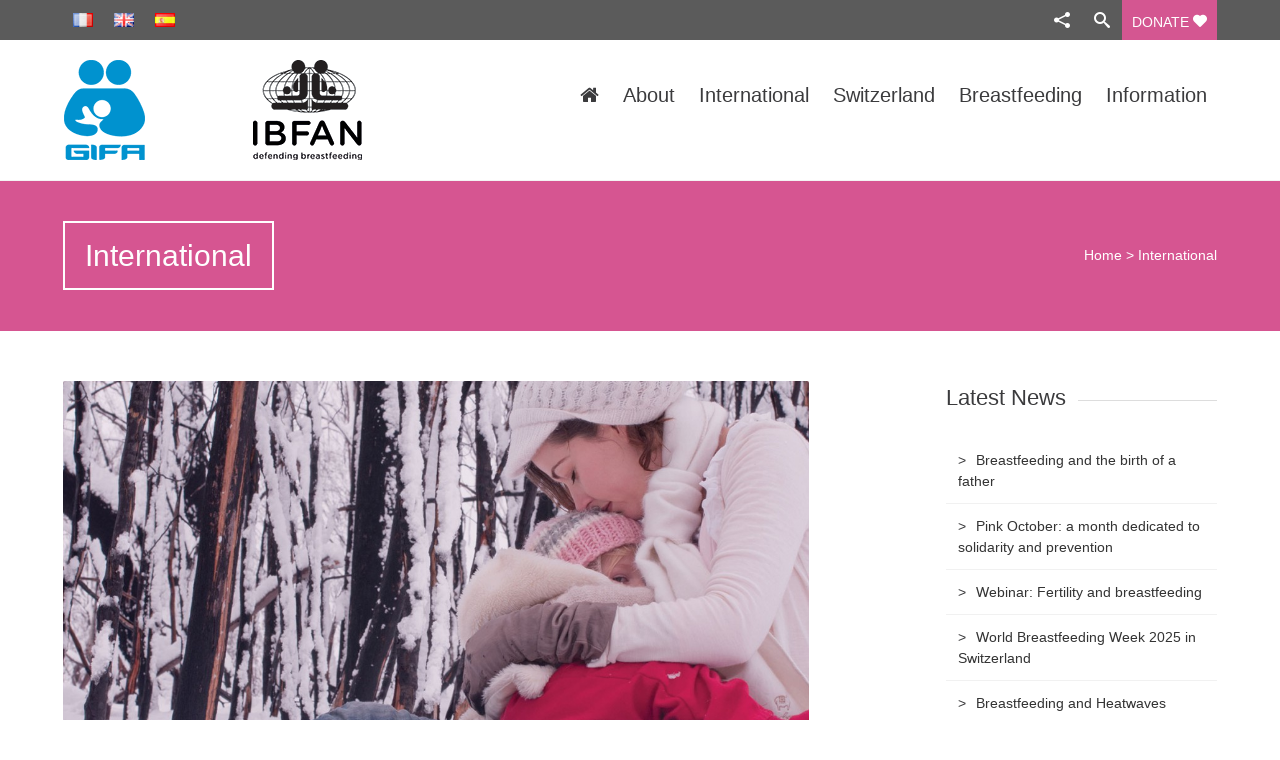

--- FILE ---
content_type: text/html; charset=UTF-8
request_url: https://www.gifa.org/en/international-2/
body_size: 16848
content:


<!DOCTYPE html>
<html dir="ltr" lang="en-GB" prefix="og: https://ogp.me/ns#">
<head>
	
	<!--  Basic Page Needs -->
	<meta charset="UTF-8" />
	
	<meta name="description" content="">
	<meta name="author" content="">

	<!-- Favicon -->
			<link rel="shortcut icon" href="https://www.gifa.org/wp-content/uploads/2014/02/GIFA_favicon.ico">
		<link rel="apple-touch-icon" href="https://www.gifa.org/wp-content/uploads/2014/02/GIFA_favicon.ico" />
	
	<!-- Mobile Specific Meta -->
	<meta name="viewport" content="width=device-width, initial-scale=1, maximum-scale=1">

	<!-- CSS -->
	<link rel="stylesheet" type="text/css" media="all" href="https://www.gifa.org/wp-content/themes/charitas-child/style.css" />
			<style>img:is([sizes="auto" i], [sizes^="auto," i]) { contain-intrinsic-size: 3000px 1500px }</style>
	
		<!-- All in One SEO 4.8.6.1 - aioseo.com -->
		<title>International - GIFA</title>
	<meta name="description" content="see International Context" />
	<meta name="robots" content="max-image-preview:large" />
	<link rel="canonical" href="https://www.gifa.org/en/international-2/" />
	<meta name="generator" content="All in One SEO (AIOSEO) 4.8.6.1" />
		<meta property="og:locale" content="en_GB" />
		<meta property="og:site_name" content="GIFA - Geneva Infant Feeding Association, member of the IBFAN Network" />
		<meta property="og:type" content="article" />
		<meta property="og:title" content="International - GIFA" />
		<meta property="og:description" content="see International Context" />
		<meta property="og:url" content="https://www.gifa.org/en/international-2/" />
		<meta property="article:published_time" content="2022-02-01T08:45:20+00:00" />
		<meta property="article:modified_time" content="2022-11-17T16:15:49+00:00" />
		<meta name="twitter:card" content="summary_large_image" />
		<meta name="twitter:title" content="International - GIFA" />
		<meta name="twitter:description" content="see International Context" />
		<script type="application/ld+json" class="aioseo-schema">
			{"@context":"https:\/\/schema.org","@graph":[{"@type":"BreadcrumbList","@id":"https:\/\/www.gifa.org\/en\/international-2\/#breadcrumblist","itemListElement":[{"@type":"ListItem","@id":"https:\/\/www.gifa.org#listItem","position":1,"name":"Home","item":"https:\/\/www.gifa.org","nextItem":{"@type":"ListItem","@id":"https:\/\/www.gifa.org\/en\/international-2\/#listItem","name":"International"}},{"@type":"ListItem","@id":"https:\/\/www.gifa.org\/en\/international-2\/#listItem","position":2,"name":"International","previousItem":{"@type":"ListItem","@id":"https:\/\/www.gifa.org#listItem","name":"Home"}}]},{"@type":"Organization","@id":"https:\/\/www.gifa.org\/#organization","name":"GIFA","description":"Geneva Infant Feeding Association, member of the IBFAN Network","url":"https:\/\/www.gifa.org\/"},{"@type":"WebPage","@id":"https:\/\/www.gifa.org\/en\/international-2\/#webpage","url":"https:\/\/www.gifa.org\/en\/international-2\/","name":"International - GIFA","description":"see International Context","inLanguage":"en-GB","isPartOf":{"@id":"https:\/\/www.gifa.org\/#website"},"breadcrumb":{"@id":"https:\/\/www.gifa.org\/en\/international-2\/#breadcrumblist"},"image":{"@type":"ImageObject","url":"https:\/\/www.gifa.org\/wp-content\/uploads\/2014\/02\/international-header1.jpg","@id":"https:\/\/www.gifa.org\/en\/international-2\/#mainImage","width":1703,"height":762},"primaryImageOfPage":{"@id":"https:\/\/www.gifa.org\/en\/international-2\/#mainImage"},"datePublished":"2022-02-01T09:45:20+01:00","dateModified":"2022-11-17T17:15:49+01:00"},{"@type":"WebSite","@id":"https:\/\/www.gifa.org\/#website","url":"https:\/\/www.gifa.org\/","name":"GIFA","description":"Geneva Infant Feeding Association, member of the IBFAN Network","inLanguage":"en-GB","publisher":{"@id":"https:\/\/www.gifa.org\/#organization"}}]}
		</script>
		<!-- All in One SEO -->

<link rel="alternate" href="https://www.gifa.org/international/" hreflang="fr" />
<link rel="alternate" href="https://www.gifa.org/en/international-2/" hreflang="en" />
<link rel="alternate" href="https://www.gifa.org/es/internacional/" hreflang="es" />

	<!-- This site is optimized with the Yoast SEO plugin v26.8 - https://yoast.com/product/yoast-seo-wordpress/ -->
	<link rel="canonical" href="https://www.gifa.org/en/international-2/" />
	<meta property="og:locale" content="en_GB" />
	<meta property="og:locale:alternate" content="fr_FR" />
	<meta property="og:locale:alternate" content="es_ES" />
	<meta property="og:type" content="article" />
	<meta property="og:title" content="International - GIFA" />
	<meta property="og:description" content="see International Context" />
	<meta property="og:url" content="https://www.gifa.org/en/international-2/" />
	<meta property="og:site_name" content="GIFA" />
	<meta property="article:publisher" content="https://www.facebook.com/ibfan.gifa" />
	<meta property="article:modified_time" content="2022-11-17T16:15:49+00:00" />
	<meta property="og:image" content="https://www.gifa.org/wp-content/uploads/2014/02/international-header1.jpg" />
	<meta property="og:image:width" content="1703" />
	<meta property="og:image:height" content="762" />
	<meta property="og:image:type" content="image/jpeg" />
	<meta name="twitter:card" content="summary_large_image" />
	<meta name="twitter:site" content="@IBFAN_GIFA" />
	<meta name="twitter:label1" content="Estimated reading time" />
	<meta name="twitter:data1" content="1 minute" />
	<script type="application/ld+json" class="yoast-schema-graph">{"@context":"https://schema.org","@graph":[{"@type":"WebPage","@id":"https://www.gifa.org/en/international-2/","url":"https://www.gifa.org/en/international-2/","name":"International - GIFA","isPartOf":{"@id":"https://www.gifa.org/en/#website"},"primaryImageOfPage":{"@id":"https://www.gifa.org/en/international-2/#primaryimage"},"image":{"@id":"https://www.gifa.org/en/international-2/#primaryimage"},"thumbnailUrl":"https://www.gifa.org/wp-content/uploads/2014/02/international-header1.jpg","datePublished":"2022-02-01T08:45:20+00:00","dateModified":"2022-11-17T16:15:49+00:00","breadcrumb":{"@id":"https://www.gifa.org/en/international-2/#breadcrumb"},"inLanguage":"en-GB","potentialAction":[{"@type":"ReadAction","target":["https://www.gifa.org/en/international-2/"]}]},{"@type":"ImageObject","inLanguage":"en-GB","@id":"https://www.gifa.org/en/international-2/#primaryimage","url":"https://www.gifa.org/wp-content/uploads/2014/02/international-header1.jpg","contentUrl":"https://www.gifa.org/wp-content/uploads/2014/02/international-header1.jpg","width":1703,"height":762},{"@type":"BreadcrumbList","@id":"https://www.gifa.org/en/international-2/#breadcrumb","itemListElement":[{"@type":"ListItem","position":1,"name":"Home","item":"https://www.gifa.org/en/"},{"@type":"ListItem","position":2,"name":"International"}]},{"@type":"WebSite","@id":"https://www.gifa.org/en/#website","url":"https://www.gifa.org/en/","name":"GIFA","description":"Geneva Infant Feeding Association, member of the IBFAN Network","potentialAction":[{"@type":"SearchAction","target":{"@type":"EntryPoint","urlTemplate":"https://www.gifa.org/en/?s={search_term_string}"},"query-input":{"@type":"PropertyValueSpecification","valueRequired":true,"valueName":"search_term_string"}}],"inLanguage":"en-GB"}]}</script>
	<!-- / Yoast SEO plugin. -->


<link rel="alternate" type="application/rss+xml" title="GIFA &raquo; Feed" href="https://www.gifa.org/en/feed/" />
<link rel="alternate" type="application/rss+xml" title="GIFA &raquo; Comments Feed" href="https://www.gifa.org/en/comments/feed/" />
<link rel="alternate" type="application/rss+xml" title="GIFA &raquo; International Comments Feed" href="https://www.gifa.org/en/international-2/feed/" />
		<!-- This site uses the Google Analytics by MonsterInsights plugin v9.11.1 - Using Analytics tracking - https://www.monsterinsights.com/ -->
							<script src="//www.googletagmanager.com/gtag/js?id=G-9CTZ4J2YKL"  data-cfasync="false" data-wpfc-render="false" type="text/javascript" async></script>
			<script data-cfasync="false" data-wpfc-render="false" type="text/javascript">
				var mi_version = '9.11.1';
				var mi_track_user = true;
				var mi_no_track_reason = '';
								var MonsterInsightsDefaultLocations = {"page_location":"https:\/\/www.gifa.org\/en\/international-2\/"};
								if ( typeof MonsterInsightsPrivacyGuardFilter === 'function' ) {
					var MonsterInsightsLocations = (typeof MonsterInsightsExcludeQuery === 'object') ? MonsterInsightsPrivacyGuardFilter( MonsterInsightsExcludeQuery ) : MonsterInsightsPrivacyGuardFilter( MonsterInsightsDefaultLocations );
				} else {
					var MonsterInsightsLocations = (typeof MonsterInsightsExcludeQuery === 'object') ? MonsterInsightsExcludeQuery : MonsterInsightsDefaultLocations;
				}

								var disableStrs = [
										'ga-disable-G-9CTZ4J2YKL',
									];

				/* Function to detect opted out users */
				function __gtagTrackerIsOptedOut() {
					for (var index = 0; index < disableStrs.length; index++) {
						if (document.cookie.indexOf(disableStrs[index] + '=true') > -1) {
							return true;
						}
					}

					return false;
				}

				/* Disable tracking if the opt-out cookie exists. */
				if (__gtagTrackerIsOptedOut()) {
					for (var index = 0; index < disableStrs.length; index++) {
						window[disableStrs[index]] = true;
					}
				}

				/* Opt-out function */
				function __gtagTrackerOptout() {
					for (var index = 0; index < disableStrs.length; index++) {
						document.cookie = disableStrs[index] + '=true; expires=Thu, 31 Dec 2099 23:59:59 UTC; path=/';
						window[disableStrs[index]] = true;
					}
				}

				if ('undefined' === typeof gaOptout) {
					function gaOptout() {
						__gtagTrackerOptout();
					}
				}
								window.dataLayer = window.dataLayer || [];

				window.MonsterInsightsDualTracker = {
					helpers: {},
					trackers: {},
				};
				if (mi_track_user) {
					function __gtagDataLayer() {
						dataLayer.push(arguments);
					}

					function __gtagTracker(type, name, parameters) {
						if (!parameters) {
							parameters = {};
						}

						if (parameters.send_to) {
							__gtagDataLayer.apply(null, arguments);
							return;
						}

						if (type === 'event') {
														parameters.send_to = monsterinsights_frontend.v4_id;
							var hookName = name;
							if (typeof parameters['event_category'] !== 'undefined') {
								hookName = parameters['event_category'] + ':' + name;
							}

							if (typeof MonsterInsightsDualTracker.trackers[hookName] !== 'undefined') {
								MonsterInsightsDualTracker.trackers[hookName](parameters);
							} else {
								__gtagDataLayer('event', name, parameters);
							}
							
						} else {
							__gtagDataLayer.apply(null, arguments);
						}
					}

					__gtagTracker('js', new Date());
					__gtagTracker('set', {
						'developer_id.dZGIzZG': true,
											});
					if ( MonsterInsightsLocations.page_location ) {
						__gtagTracker('set', MonsterInsightsLocations);
					}
										__gtagTracker('config', 'G-9CTZ4J2YKL', {"forceSSL":"true"} );
										window.gtag = __gtagTracker;										(function () {
						/* https://developers.google.com/analytics/devguides/collection/analyticsjs/ */
						/* ga and __gaTracker compatibility shim. */
						var noopfn = function () {
							return null;
						};
						var newtracker = function () {
							return new Tracker();
						};
						var Tracker = function () {
							return null;
						};
						var p = Tracker.prototype;
						p.get = noopfn;
						p.set = noopfn;
						p.send = function () {
							var args = Array.prototype.slice.call(arguments);
							args.unshift('send');
							__gaTracker.apply(null, args);
						};
						var __gaTracker = function () {
							var len = arguments.length;
							if (len === 0) {
								return;
							}
							var f = arguments[len - 1];
							if (typeof f !== 'object' || f === null || typeof f.hitCallback !== 'function') {
								if ('send' === arguments[0]) {
									var hitConverted, hitObject = false, action;
									if ('event' === arguments[1]) {
										if ('undefined' !== typeof arguments[3]) {
											hitObject = {
												'eventAction': arguments[3],
												'eventCategory': arguments[2],
												'eventLabel': arguments[4],
												'value': arguments[5] ? arguments[5] : 1,
											}
										}
									}
									if ('pageview' === arguments[1]) {
										if ('undefined' !== typeof arguments[2]) {
											hitObject = {
												'eventAction': 'page_view',
												'page_path': arguments[2],
											}
										}
									}
									if (typeof arguments[2] === 'object') {
										hitObject = arguments[2];
									}
									if (typeof arguments[5] === 'object') {
										Object.assign(hitObject, arguments[5]);
									}
									if ('undefined' !== typeof arguments[1].hitType) {
										hitObject = arguments[1];
										if ('pageview' === hitObject.hitType) {
											hitObject.eventAction = 'page_view';
										}
									}
									if (hitObject) {
										action = 'timing' === arguments[1].hitType ? 'timing_complete' : hitObject.eventAction;
										hitConverted = mapArgs(hitObject);
										__gtagTracker('event', action, hitConverted);
									}
								}
								return;
							}

							function mapArgs(args) {
								var arg, hit = {};
								var gaMap = {
									'eventCategory': 'event_category',
									'eventAction': 'event_action',
									'eventLabel': 'event_label',
									'eventValue': 'event_value',
									'nonInteraction': 'non_interaction',
									'timingCategory': 'event_category',
									'timingVar': 'name',
									'timingValue': 'value',
									'timingLabel': 'event_label',
									'page': 'page_path',
									'location': 'page_location',
									'title': 'page_title',
									'referrer' : 'page_referrer',
								};
								for (arg in args) {
																		if (!(!args.hasOwnProperty(arg) || !gaMap.hasOwnProperty(arg))) {
										hit[gaMap[arg]] = args[arg];
									} else {
										hit[arg] = args[arg];
									}
								}
								return hit;
							}

							try {
								f.hitCallback();
							} catch (ex) {
							}
						};
						__gaTracker.create = newtracker;
						__gaTracker.getByName = newtracker;
						__gaTracker.getAll = function () {
							return [];
						};
						__gaTracker.remove = noopfn;
						__gaTracker.loaded = true;
						window['__gaTracker'] = __gaTracker;
					})();
									} else {
										console.log("");
					(function () {
						function __gtagTracker() {
							return null;
						}

						window['__gtagTracker'] = __gtagTracker;
						window['gtag'] = __gtagTracker;
					})();
									}
			</script>
							<!-- / Google Analytics by MonsterInsights -->
		<script type="text/javascript">
/* <![CDATA[ */
window._wpemojiSettings = {"baseUrl":"https:\/\/s.w.org\/images\/core\/emoji\/16.0.1\/72x72\/","ext":".png","svgUrl":"https:\/\/s.w.org\/images\/core\/emoji\/16.0.1\/svg\/","svgExt":".svg","source":{"concatemoji":"https:\/\/www.gifa.org\/wp-includes\/js\/wp-emoji-release.min.js?ver=61228d94c5eefdb4ca6686b50afb41f0"}};
/*! This file is auto-generated */
!function(s,n){var o,i,e;function c(e){try{var t={supportTests:e,timestamp:(new Date).valueOf()};sessionStorage.setItem(o,JSON.stringify(t))}catch(e){}}function p(e,t,n){e.clearRect(0,0,e.canvas.width,e.canvas.height),e.fillText(t,0,0);var t=new Uint32Array(e.getImageData(0,0,e.canvas.width,e.canvas.height).data),a=(e.clearRect(0,0,e.canvas.width,e.canvas.height),e.fillText(n,0,0),new Uint32Array(e.getImageData(0,0,e.canvas.width,e.canvas.height).data));return t.every(function(e,t){return e===a[t]})}function u(e,t){e.clearRect(0,0,e.canvas.width,e.canvas.height),e.fillText(t,0,0);for(var n=e.getImageData(16,16,1,1),a=0;a<n.data.length;a++)if(0!==n.data[a])return!1;return!0}function f(e,t,n,a){switch(t){case"flag":return n(e,"\ud83c\udff3\ufe0f\u200d\u26a7\ufe0f","\ud83c\udff3\ufe0f\u200b\u26a7\ufe0f")?!1:!n(e,"\ud83c\udde8\ud83c\uddf6","\ud83c\udde8\u200b\ud83c\uddf6")&&!n(e,"\ud83c\udff4\udb40\udc67\udb40\udc62\udb40\udc65\udb40\udc6e\udb40\udc67\udb40\udc7f","\ud83c\udff4\u200b\udb40\udc67\u200b\udb40\udc62\u200b\udb40\udc65\u200b\udb40\udc6e\u200b\udb40\udc67\u200b\udb40\udc7f");case"emoji":return!a(e,"\ud83e\udedf")}return!1}function g(e,t,n,a){var r="undefined"!=typeof WorkerGlobalScope&&self instanceof WorkerGlobalScope?new OffscreenCanvas(300,150):s.createElement("canvas"),o=r.getContext("2d",{willReadFrequently:!0}),i=(o.textBaseline="top",o.font="600 32px Arial",{});return e.forEach(function(e){i[e]=t(o,e,n,a)}),i}function t(e){var t=s.createElement("script");t.src=e,t.defer=!0,s.head.appendChild(t)}"undefined"!=typeof Promise&&(o="wpEmojiSettingsSupports",i=["flag","emoji"],n.supports={everything:!0,everythingExceptFlag:!0},e=new Promise(function(e){s.addEventListener("DOMContentLoaded",e,{once:!0})}),new Promise(function(t){var n=function(){try{var e=JSON.parse(sessionStorage.getItem(o));if("object"==typeof e&&"number"==typeof e.timestamp&&(new Date).valueOf()<e.timestamp+604800&&"object"==typeof e.supportTests)return e.supportTests}catch(e){}return null}();if(!n){if("undefined"!=typeof Worker&&"undefined"!=typeof OffscreenCanvas&&"undefined"!=typeof URL&&URL.createObjectURL&&"undefined"!=typeof Blob)try{var e="postMessage("+g.toString()+"("+[JSON.stringify(i),f.toString(),p.toString(),u.toString()].join(",")+"));",a=new Blob([e],{type:"text/javascript"}),r=new Worker(URL.createObjectURL(a),{name:"wpTestEmojiSupports"});return void(r.onmessage=function(e){c(n=e.data),r.terminate(),t(n)})}catch(e){}c(n=g(i,f,p,u))}t(n)}).then(function(e){for(var t in e)n.supports[t]=e[t],n.supports.everything=n.supports.everything&&n.supports[t],"flag"!==t&&(n.supports.everythingExceptFlag=n.supports.everythingExceptFlag&&n.supports[t]);n.supports.everythingExceptFlag=n.supports.everythingExceptFlag&&!n.supports.flag,n.DOMReady=!1,n.readyCallback=function(){n.DOMReady=!0}}).then(function(){return e}).then(function(){var e;n.supports.everything||(n.readyCallback(),(e=n.source||{}).concatemoji?t(e.concatemoji):e.wpemoji&&e.twemoji&&(t(e.twemoji),t(e.wpemoji)))}))}((window,document),window._wpemojiSettings);
/* ]]> */
</script>
<link rel='stylesheet' id='zilla-shortcodes-css' href='https://www.gifa.org/wp-content/plugins/zilla-shortcodes-1.2/shortcodes.css?ver=61228d94c5eefdb4ca6686b50afb41f0' type='text/css' media='all' />
<style id='wp-emoji-styles-inline-css' type='text/css'>

	img.wp-smiley, img.emoji {
		display: inline !important;
		border: none !important;
		box-shadow: none !important;
		height: 1em !important;
		width: 1em !important;
		margin: 0 0.07em !important;
		vertical-align: -0.1em !important;
		background: none !important;
		padding: 0 !important;
	}
</style>
<link rel='stylesheet' id='wp-block-library-css' href='https://www.gifa.org/wp-includes/css/dist/block-library/style.min.css?ver=61228d94c5eefdb4ca6686b50afb41f0' type='text/css' media='all' />
<style id='classic-theme-styles-inline-css' type='text/css'>
/*! This file is auto-generated */
.wp-block-button__link{color:#fff;background-color:#32373c;border-radius:9999px;box-shadow:none;text-decoration:none;padding:calc(.667em + 2px) calc(1.333em + 2px);font-size:1.125em}.wp-block-file__button{background:#32373c;color:#fff;text-decoration:none}
</style>
<link rel='stylesheet' id='ht_toc-style-css-css' href='https://www.gifa.org/wp-content/plugins/heroic-table-of-contents/dist/blocks.style.build.css?ver=1767792982' type='text/css' media='all' />
<style id='global-styles-inline-css' type='text/css'>
:root{--wp--preset--aspect-ratio--square: 1;--wp--preset--aspect-ratio--4-3: 4/3;--wp--preset--aspect-ratio--3-4: 3/4;--wp--preset--aspect-ratio--3-2: 3/2;--wp--preset--aspect-ratio--2-3: 2/3;--wp--preset--aspect-ratio--16-9: 16/9;--wp--preset--aspect-ratio--9-16: 9/16;--wp--preset--color--black: #000000;--wp--preset--color--cyan-bluish-gray: #abb8c3;--wp--preset--color--white: #ffffff;--wp--preset--color--pale-pink: #f78da7;--wp--preset--color--vivid-red: #cf2e2e;--wp--preset--color--luminous-vivid-orange: #ff6900;--wp--preset--color--luminous-vivid-amber: #fcb900;--wp--preset--color--light-green-cyan: #7bdcb5;--wp--preset--color--vivid-green-cyan: #00d084;--wp--preset--color--pale-cyan-blue: #8ed1fc;--wp--preset--color--vivid-cyan-blue: #0693e3;--wp--preset--color--vivid-purple: #9b51e0;--wp--preset--gradient--vivid-cyan-blue-to-vivid-purple: linear-gradient(135deg,rgba(6,147,227,1) 0%,rgb(155,81,224) 100%);--wp--preset--gradient--light-green-cyan-to-vivid-green-cyan: linear-gradient(135deg,rgb(122,220,180) 0%,rgb(0,208,130) 100%);--wp--preset--gradient--luminous-vivid-amber-to-luminous-vivid-orange: linear-gradient(135deg,rgba(252,185,0,1) 0%,rgba(255,105,0,1) 100%);--wp--preset--gradient--luminous-vivid-orange-to-vivid-red: linear-gradient(135deg,rgba(255,105,0,1) 0%,rgb(207,46,46) 100%);--wp--preset--gradient--very-light-gray-to-cyan-bluish-gray: linear-gradient(135deg,rgb(238,238,238) 0%,rgb(169,184,195) 100%);--wp--preset--gradient--cool-to-warm-spectrum: linear-gradient(135deg,rgb(74,234,220) 0%,rgb(151,120,209) 20%,rgb(207,42,186) 40%,rgb(238,44,130) 60%,rgb(251,105,98) 80%,rgb(254,248,76) 100%);--wp--preset--gradient--blush-light-purple: linear-gradient(135deg,rgb(255,206,236) 0%,rgb(152,150,240) 100%);--wp--preset--gradient--blush-bordeaux: linear-gradient(135deg,rgb(254,205,165) 0%,rgb(254,45,45) 50%,rgb(107,0,62) 100%);--wp--preset--gradient--luminous-dusk: linear-gradient(135deg,rgb(255,203,112) 0%,rgb(199,81,192) 50%,rgb(65,88,208) 100%);--wp--preset--gradient--pale-ocean: linear-gradient(135deg,rgb(255,245,203) 0%,rgb(182,227,212) 50%,rgb(51,167,181) 100%);--wp--preset--gradient--electric-grass: linear-gradient(135deg,rgb(202,248,128) 0%,rgb(113,206,126) 100%);--wp--preset--gradient--midnight: linear-gradient(135deg,rgb(2,3,129) 0%,rgb(40,116,252) 100%);--wp--preset--font-size--small: 13px;--wp--preset--font-size--medium: 20px;--wp--preset--font-size--large: 36px;--wp--preset--font-size--x-large: 42px;--wp--preset--spacing--20: 0.44rem;--wp--preset--spacing--30: 0.67rem;--wp--preset--spacing--40: 1rem;--wp--preset--spacing--50: 1.5rem;--wp--preset--spacing--60: 2.25rem;--wp--preset--spacing--70: 3.38rem;--wp--preset--spacing--80: 5.06rem;--wp--preset--shadow--natural: 6px 6px 9px rgba(0, 0, 0, 0.2);--wp--preset--shadow--deep: 12px 12px 50px rgba(0, 0, 0, 0.4);--wp--preset--shadow--sharp: 6px 6px 0px rgba(0, 0, 0, 0.2);--wp--preset--shadow--outlined: 6px 6px 0px -3px rgba(255, 255, 255, 1), 6px 6px rgba(0, 0, 0, 1);--wp--preset--shadow--crisp: 6px 6px 0px rgba(0, 0, 0, 1);}:where(.is-layout-flex){gap: 0.5em;}:where(.is-layout-grid){gap: 0.5em;}body .is-layout-flex{display: flex;}.is-layout-flex{flex-wrap: wrap;align-items: center;}.is-layout-flex > :is(*, div){margin: 0;}body .is-layout-grid{display: grid;}.is-layout-grid > :is(*, div){margin: 0;}:where(.wp-block-columns.is-layout-flex){gap: 2em;}:where(.wp-block-columns.is-layout-grid){gap: 2em;}:where(.wp-block-post-template.is-layout-flex){gap: 1.25em;}:where(.wp-block-post-template.is-layout-grid){gap: 1.25em;}.has-black-color{color: var(--wp--preset--color--black) !important;}.has-cyan-bluish-gray-color{color: var(--wp--preset--color--cyan-bluish-gray) !important;}.has-white-color{color: var(--wp--preset--color--white) !important;}.has-pale-pink-color{color: var(--wp--preset--color--pale-pink) !important;}.has-vivid-red-color{color: var(--wp--preset--color--vivid-red) !important;}.has-luminous-vivid-orange-color{color: var(--wp--preset--color--luminous-vivid-orange) !important;}.has-luminous-vivid-amber-color{color: var(--wp--preset--color--luminous-vivid-amber) !important;}.has-light-green-cyan-color{color: var(--wp--preset--color--light-green-cyan) !important;}.has-vivid-green-cyan-color{color: var(--wp--preset--color--vivid-green-cyan) !important;}.has-pale-cyan-blue-color{color: var(--wp--preset--color--pale-cyan-blue) !important;}.has-vivid-cyan-blue-color{color: var(--wp--preset--color--vivid-cyan-blue) !important;}.has-vivid-purple-color{color: var(--wp--preset--color--vivid-purple) !important;}.has-black-background-color{background-color: var(--wp--preset--color--black) !important;}.has-cyan-bluish-gray-background-color{background-color: var(--wp--preset--color--cyan-bluish-gray) !important;}.has-white-background-color{background-color: var(--wp--preset--color--white) !important;}.has-pale-pink-background-color{background-color: var(--wp--preset--color--pale-pink) !important;}.has-vivid-red-background-color{background-color: var(--wp--preset--color--vivid-red) !important;}.has-luminous-vivid-orange-background-color{background-color: var(--wp--preset--color--luminous-vivid-orange) !important;}.has-luminous-vivid-amber-background-color{background-color: var(--wp--preset--color--luminous-vivid-amber) !important;}.has-light-green-cyan-background-color{background-color: var(--wp--preset--color--light-green-cyan) !important;}.has-vivid-green-cyan-background-color{background-color: var(--wp--preset--color--vivid-green-cyan) !important;}.has-pale-cyan-blue-background-color{background-color: var(--wp--preset--color--pale-cyan-blue) !important;}.has-vivid-cyan-blue-background-color{background-color: var(--wp--preset--color--vivid-cyan-blue) !important;}.has-vivid-purple-background-color{background-color: var(--wp--preset--color--vivid-purple) !important;}.has-black-border-color{border-color: var(--wp--preset--color--black) !important;}.has-cyan-bluish-gray-border-color{border-color: var(--wp--preset--color--cyan-bluish-gray) !important;}.has-white-border-color{border-color: var(--wp--preset--color--white) !important;}.has-pale-pink-border-color{border-color: var(--wp--preset--color--pale-pink) !important;}.has-vivid-red-border-color{border-color: var(--wp--preset--color--vivid-red) !important;}.has-luminous-vivid-orange-border-color{border-color: var(--wp--preset--color--luminous-vivid-orange) !important;}.has-luminous-vivid-amber-border-color{border-color: var(--wp--preset--color--luminous-vivid-amber) !important;}.has-light-green-cyan-border-color{border-color: var(--wp--preset--color--light-green-cyan) !important;}.has-vivid-green-cyan-border-color{border-color: var(--wp--preset--color--vivid-green-cyan) !important;}.has-pale-cyan-blue-border-color{border-color: var(--wp--preset--color--pale-cyan-blue) !important;}.has-vivid-cyan-blue-border-color{border-color: var(--wp--preset--color--vivid-cyan-blue) !important;}.has-vivid-purple-border-color{border-color: var(--wp--preset--color--vivid-purple) !important;}.has-vivid-cyan-blue-to-vivid-purple-gradient-background{background: var(--wp--preset--gradient--vivid-cyan-blue-to-vivid-purple) !important;}.has-light-green-cyan-to-vivid-green-cyan-gradient-background{background: var(--wp--preset--gradient--light-green-cyan-to-vivid-green-cyan) !important;}.has-luminous-vivid-amber-to-luminous-vivid-orange-gradient-background{background: var(--wp--preset--gradient--luminous-vivid-amber-to-luminous-vivid-orange) !important;}.has-luminous-vivid-orange-to-vivid-red-gradient-background{background: var(--wp--preset--gradient--luminous-vivid-orange-to-vivid-red) !important;}.has-very-light-gray-to-cyan-bluish-gray-gradient-background{background: var(--wp--preset--gradient--very-light-gray-to-cyan-bluish-gray) !important;}.has-cool-to-warm-spectrum-gradient-background{background: var(--wp--preset--gradient--cool-to-warm-spectrum) !important;}.has-blush-light-purple-gradient-background{background: var(--wp--preset--gradient--blush-light-purple) !important;}.has-blush-bordeaux-gradient-background{background: var(--wp--preset--gradient--blush-bordeaux) !important;}.has-luminous-dusk-gradient-background{background: var(--wp--preset--gradient--luminous-dusk) !important;}.has-pale-ocean-gradient-background{background: var(--wp--preset--gradient--pale-ocean) !important;}.has-electric-grass-gradient-background{background: var(--wp--preset--gradient--electric-grass) !important;}.has-midnight-gradient-background{background: var(--wp--preset--gradient--midnight) !important;}.has-small-font-size{font-size: var(--wp--preset--font-size--small) !important;}.has-medium-font-size{font-size: var(--wp--preset--font-size--medium) !important;}.has-large-font-size{font-size: var(--wp--preset--font-size--large) !important;}.has-x-large-font-size{font-size: var(--wp--preset--font-size--x-large) !important;}
:where(.wp-block-post-template.is-layout-flex){gap: 1.25em;}:where(.wp-block-post-template.is-layout-grid){gap: 1.25em;}
:where(.wp-block-columns.is-layout-flex){gap: 2em;}:where(.wp-block-columns.is-layout-grid){gap: 2em;}
:root :where(.wp-block-pullquote){font-size: 1.5em;line-height: 1.6;}
</style>
<link rel='stylesheet' id='font-awesome-four-css' href='https://www.gifa.org/wp-content/plugins/font-awesome-4-menus/css/font-awesome.min.css?ver=4.7.0' type='text/css' media='all' />
<link rel='stylesheet' id='iabsis-addons-css' href='https://www.gifa.org/wp-content/plugins/iabsis-addons/public/css/iabsis-addons-public.css?ver=1.0.0' type='text/css' media='all' />
<link rel='stylesheet' id='widgetopts-styles-css' href='https://www.gifa.org/wp-content/plugins/widget-options/assets/css/widget-options.css?ver=4.1.3' type='text/css' media='all' />
<link rel='stylesheet' id='fonts-css' href='https://www.gifa.org/wp-content/themes/charitas-wpl/css/customicons/style.css?ver=61228d94c5eefdb4ca6686b50afb41f0' type='text/css' media='all' />
<link rel='stylesheet' id='flexslider-css' href='https://www.gifa.org/wp-content/themes/charitas-wpl/css/flexslider.css?ver=61228d94c5eefdb4ca6686b50afb41f0' type='text/css' media='all' />
<link rel='stylesheet' id='grid-css' href='https://www.gifa.org/wp-content/themes/charitas-wpl/css/grid.css?ver=61228d94c5eefdb4ca6686b50afb41f0' type='text/css' media='all' />
<link rel='stylesheet' id='meanmenu-css' href='https://www.gifa.org/wp-content/themes/charitas-wpl/css/meanmenu.css?ver=61228d94c5eefdb4ca6686b50afb41f0' type='text/css' media='all' />
<link rel='stylesheet' id='keyframes-css' href='https://www.gifa.org/wp-content/themes/charitas-wpl/css/keyframes.css?ver=61228d94c5eefdb4ca6686b50afb41f0' type='text/css' media='all' />
<link rel='stylesheet' id='forget-about-shortcode-buttons-css' href='https://www.gifa.org/wp-content/plugins/forget-about-shortcode-buttons/public/css/button-styles.css?ver=2.1.3' type='text/css' media='all' />
<link rel='stylesheet' id='sib-front-css-css' href='https://www.gifa.org/wp-content/plugins/mailin/css/mailin-front.css?ver=61228d94c5eefdb4ca6686b50afb41f0' type='text/css' media='all' />
<script type="text/javascript" src="https://www.gifa.org/wp-includes/js/jquery/jquery.min.js?ver=3.7.1" id="jquery-core-js"></script>
<script type="text/javascript" src="https://www.gifa.org/wp-includes/js/jquery/jquery-migrate.min.js?ver=3.4.1" id="jquery-migrate-js"></script>
<script type="text/javascript" src="https://www.gifa.org/wp-includes/js/jquery/ui/core.min.js?ver=1.13.3" id="jquery-ui-core-js"></script>
<script type="text/javascript" src="https://www.gifa.org/wp-includes/js/jquery/ui/accordion.min.js?ver=1.13.3" id="jquery-ui-accordion-js"></script>
<script type="text/javascript" src="https://www.gifa.org/wp-includes/js/jquery/ui/tabs.min.js?ver=1.13.3" id="jquery-ui-tabs-js"></script>
<script type="text/javascript" src="https://www.gifa.org/wp-content/plugins/zilla-shortcodes-1.2/js/zilla-shortcodes-lib.js?ver=61228d94c5eefdb4ca6686b50afb41f0" id="zilla-shortcodes-lib-js"></script>
<script type="text/javascript" src="https://www.gifa.org/wp-content/plugins/google-analytics-for-wordpress/assets/js/frontend-gtag.min.js?ver=9.11.1" id="monsterinsights-frontend-script-js" async="async" data-wp-strategy="async"></script>
<script data-cfasync="false" data-wpfc-render="false" type="text/javascript" id='monsterinsights-frontend-script-js-extra'>/* <![CDATA[ */
var monsterinsights_frontend = {"js_events_tracking":"true","download_extensions":"doc,pdf,ppt,zip,xls,docx,pptx,xlsx","inbound_paths":"[]","home_url":"https:\/\/www.gifa.org","hash_tracking":"false","v4_id":"G-9CTZ4J2YKL"};/* ]]> */
</script>
<script type="text/javascript" src="https://www.gifa.org/wp-content/plugins/iabsis-addons/public/js/iabsis-addons-public.js?ver=1.0.0" id="iabsis-addons-js"></script>
<script type="text/javascript" id="sib-front-js-js-extra">
/* <![CDATA[ */
var sibErrMsg = {"invalidMail":"Please fill out valid email address","requiredField":"Please fill out required fields","invalidDateFormat":"Please fill out valid date format","invalidSMSFormat":"Please fill out valid phone number"};
var ajax_sib_front_object = {"ajax_url":"https:\/\/www.gifa.org\/wp-admin\/admin-ajax.php","ajax_nonce":"fb019100fa","flag_url":"https:\/\/www.gifa.org\/wp-content\/plugins\/mailin\/img\/flags\/"};
/* ]]> */
</script>
<script type="text/javascript" src="https://www.gifa.org/wp-content/plugins/mailin/js/mailin-front.js?ver=1764845643" id="sib-front-js-js"></script>
<link rel="https://api.w.org/" href="https://www.gifa.org/wp-json/" /><link rel="alternate" title="JSON" type="application/json" href="https://www.gifa.org/wp-json/wp/v2/pages/5918" /><link rel="EditURI" type="application/rsd+xml" title="RSD" href="https://www.gifa.org/xmlrpc.php?rsd" />

<link rel='shortlink' href='https://www.gifa.org/?p=5918' />
<link rel="alternate" title="oEmbed (JSON)" type="application/json+oembed" href="https://www.gifa.org/wp-json/oembed/1.0/embed?url=https%3A%2F%2Fwww.gifa.org%2Fen%2Finternational-2%2F&#038;lang=en" />
<link rel="alternate" title="oEmbed (XML)" type="text/xml+oembed" href="https://www.gifa.org/wp-json/oembed/1.0/embed?url=https%3A%2F%2Fwww.gifa.org%2Fen%2Finternational-2%2F&#038;format=xml&#038;lang=en" />

<meta property='og:title' content='International' />
<meta property='og:site_name' content='GIFA' />
<meta property='og:url' content='https://www.gifa.org/en/international-2/' />
<meta property='og:type' content='article' />
<meta property='og:image' content='https://www.gifa.org/wp-content/uploads/2014/02/international-header1-500x277.jpg' />
				<style>
			a, a:visited { color: #1e73be;}

			a:focus, a:active, a:hover { color: #0066bf; }

			.teaser-page-list, #footer-widget-area, .short-content .buttons, .buttons-download, .event-info, .teaser-page-404, .announce-body, .teaser-page, .tagcloud a, .widget ul li:hover, #searchform #searchsubmit, .nav-next a:hover, .nav-previous a:hover, .progress-percent, .progress-money, .progress-percent .arrow, .progress-money .arrow, .donate_now_bt, .toggle-content-donation, .widget-title .viewall a:hover, .flexslider-news .flex-button-red a:hover, .entry-header-comments .reply a:hover, .share-buttons, #flexslider-gallery-carousel, .menu-language-menu-container ul li a:hover, .menu-language-menu-container ul .current a, ul.nav-menu ul a:hover, .nav-menu ul ul a:hover, #toolbar .tb-list .search-items, #toolbar .tb-list .search a:hover, #toolbar .tb-list .search:hover { background:  #d65591;}

			h1,h2,h3,h4,h5,h6, .candidate .name, figure:hover .mask-square, .nav-menu .current_page_item > a, .nav-menu .current_page_ancestor > a, .nav-menu .current-menu-item > a, .nav-menu .current-menu-ancestor > a {color:  #d65591;}

			.tagcloud a:hover {color: #0066bf!important;}

			.nav-next a:hover, .nav-previous a:hover, .toggle-content-donation, .widget-title .viewall a:hover, .flexslider-news .flex-button-red a, .entry-header-comments .reply a:hover {border: 1px solid #d65591!important;}

			.flex-active {border-top: 3px solid #d65591;}

			.flex-content .flex-button a:hover {background:#d65591; }

			.latestnews-body .flex-direction-nav a {background-color: #d65591;}

			.entry-content blockquote {border-left: 3px solid #d65591;}
			#toolbar, .site-info, #flexslider-gallery-carousel .flex-active-slide, .mean-container .mean-bar, .social-widget-margin a, .social-widget-margin a:visited  {	background: #5b5b5b; }
			.flickr-widget-body a:hover {border: 1px solid #5b5b5b;;}
		</style>
	<style></style>
<!-- Dynamic Widgets by QURL loaded - http://www.dynamic-widgets.com //-->
<script type="text/javascript" src="https://cdn.brevo.com/js/sdk-loader.js" async></script>
<script type="text/javascript">
  window.Brevo = window.Brevo || [];
  window.Brevo.push(['init', {"client_key":"cdho3l850noxoubppqzy3ujw","email_id":null,"push":{"customDomain":"https:\/\/www.gifa.org\/wp-content\/plugins\/mailin\/"},"service_worker_url":"wonderpush-worker-loader.min.js?webKey=05f31d40b89380e011d47a2bbd2d25e73e6c61f2bf4861d7e21ff58716f41a5b","frame_url":"brevo-frame.html"}]);
</script><script type="text/javascript" src="https://cdn.by.wonderpush.com/sdk/1.1/wonderpush-loader.min.js" async></script>
<script type="text/javascript">
  window.WonderPush = window.WonderPush || [];
  window.WonderPush.push(['init', {"customDomain":"https:\/\/www.gifa.org\/wp-content\/plugins\/mailin\/","serviceWorkerUrl":"wonderpush-worker-loader.min.js?webKey=05f31d40b89380e011d47a2bbd2d25e73e6c61f2bf4861d7e21ff58716f41a5b","frameUrl":"wonderpush.min.html","webKey":"05f31d40b89380e011d47a2bbd2d25e73e6c61f2bf4861d7e21ff58716f41a5b"}]);
</script>		<style type="text/css" id="wp-custom-css">
			#page >.site-header> #sticky_navigation > .container_16 > .fleft > #site-description{
	display:none!important
}

.home > #page >.site-header> #sticky_navigation > .container_16 > .fleft > #site-description{
	display:block!important
}

.entry-meta .buttons.author{
	display:none
}

a:hover{
	cursor:pointer!important;
}

.nav-menu li a {
    font-size: 20px;
}

.wpbdp-search-field-label{
	font-weight:bold;
}

.wpbdp-search-filter .field.inner {
    padding-top: 10px!important;
	padding-bottom: 30px!important;
}

.wpbdp-search-field-label label {
    font-weight: bold;
}

.wpbdp-categories{
	display:none;
}

input.wpbdp-search-widget-submit {
    background-color: #d65591;
    color: #fff;
    border: 0;
    padding: 5px 20px;
    cursor: pointer;
    margin-top: 10px;
}

input.wpbdp-search-widget-submit:hover{
	background-color: #000;
}

.wpbdp-listing .listing-details{
	margin-left: 0px!important;
}

#wpbdp_searchwidget-3 form{
	display: flex;
}

#wpbdp_searchwidget-3{
	margin-top: 50px;
}

.wpbdp-search-filter{
	flex: auto;
}

.wpbdp-main-links{
	justify-content: flex-start;
}		</style>
			<style>
	.widget ul li:before {
    content: ">";
    padding-right: 6px;
}
	</style>
	
</head>
<body data-rsssl=1 class="wp-singular page-template-default page page-id-5918 page-parent wp-theme-charitas-wpl wp-child-theme-charitas-child wpbdp-with-button-styles">
	<div id="page">

		<!-- Toolbar -->
		<div id="toolbar">
			<div class="container_16">

				<div class="grid_16">
					
					
						<div class="menu-language-menu-container"><ul id="menu-language-menu" class="menu"><li id="menu-item-5316-fr" class="lang-item lang-item-223 lang-item-fr lang-item-first menu-item menu-item-type-custom menu-item-object-custom menu-item-5316-fr"><a href="https://www.gifa.org/international/" hreflang="fr-FR" lang="fr-FR"><img src="[data-uri]" alt="Français" width="16" height="11" style="width: 16px; height: 11px;" /></a></li>
<li id="menu-item-5316-en" class="lang-item lang-item-225 lang-item-en current-lang menu-item menu-item-type-custom menu-item-object-custom menu-item-5316-en"><a href="https://www.gifa.org/en/international-2/" hreflang="en-GB" lang="en-GB"><img src="[data-uri]" alt="English" width="16" height="11" style="width: 16px; height: 11px;" /></a></li>
<li id="menu-item-5316-es" class="lang-item lang-item-665 lang-item-es menu-item menu-item-type-custom menu-item-object-custom menu-item-5316-es"><a href="https://www.gifa.org/es/internacional/" hreflang="es-ES" lang="es-ES"><img src="[data-uri]" alt="Español" width="16" height="11" style="width: 16px; height: 11px;" /></a></li>
</ul></div> 


					<ul class="tb-list">
						
												
						
												
																
																						<li class="share"><a href="#"><i class="icon-share"></i></a>
									<ul class="share-items radius-bottom">
																					<li class="share-item-icon-facebook radius"><a target="_blank" title="Facebook" href="https://www.facebook.com/ibfan.gifa"><i class="icon-facebook"></i></a></li>
																					<li class="share-item-icon-twitter radius"><a target="_blank" title="Twitter" href="http://twitter.com/IBFAN_GIFA"><i class="icon-twitter"></i></a></li>
																					<li class="share-item-icon-youtube radius"><a target="_blank" title="YouTube" href="https://www.youtube.com/channel/UCVk1tMbwfnZf4s8HeoHsiWw"><i class="icon-youtube"></i></a></li>
																					<li class="share-item-icon- radius"><a target="_blank" title="Instagram" href="https://www.instagram.com/ibfan_gifa/"><i class="icon-"></i></a></li>
																					<li class="share-item-icon- radius"><a target="_blank" title="LinkedIn" href="https://www.linkedin.com/company/ibfan-gifa/"><i class="icon-"></i></a></li>
																			</ul>
								</li>
							
						
													<li class="search"><a href="#"><i class="icon-search"></i></a>
								<ul class="search-items radius-bottom">
									<li>
										<div class="search-form">
											<form role="search" method="get" id="searchform" action="https://www.gifa.org/en/">
												<div>
													<input type="text" value="Search for..." name="s" id="s" onfocus="if(this.value==this.defaultValue)this.value='';" onblur="if(this.value=='')this.value=this.defaultValue;"/>
													<input type="submit" id="searchsubmit" value="Search" />
												</div>
											</form>
										</div>
									</li>
								</ul>
							</li>
						
													<li class="donate"><a href="https://www.gifa.org/en/donate/">DONATE <i class="icon-heart"></i></a></li>
						
					</ul>
					<div class="clear"></div>
				</div>
			</div>
			<div class="clear"></div>
		</div>
		<!-- /#toolbar -->

		<header id="branding" class="site-header" role="banner">
			<div id="sticky_navigation">
				<div class="container_16">
					<hgroup class="fleft grid_5">
							<h1 id="site-title">
								<a href="https://www.gifa.org/en/" title="GIFA - Geneva Infant Feeding Association, member of the IBFAN Network" rel="home">
																<img src="https://www.gifa.org/wp-content/uploads/2014/02/IBFAN-GIFA-logo-new.png">
															</a></h1>
								<h2 id="site-description">Geneva Infant Feeding Association, member of the IBFAN Network</h2>
					</hgroup>

					<nav role="navigation" class="site-navigation main-navigation grid_11" id="site-navigation">
						<div class="menu-main-menu-container"><ul id="menu-main-menu" class="nav-menu"><li id="menu-item-6197" class="menu-item menu-item-type-custom menu-item-object-custom menu-item-6197"><a href="https://www.gifa.org/en/home-page/"><i class="fa fa-home"></i></a></li>
<li id="menu-item-6199" class="menu-item menu-item-type-custom menu-item-object-custom menu-item-has-children menu-item-6199"><a>About</a>
<ul class="sub-menu">
	<li id="menu-item-8204" class="menu-item menu-item-type-post_type menu-item-object-page menu-item-8204"><a href="https://www.gifa.org/en/about-gifa/association/">Association</a></li>
	<li id="menu-item-6204" class="menu-item menu-item-type-post_type menu-item-object-page menu-item-6204"><a href="https://www.gifa.org/en/about-gifa/partners/">Partners</a></li>
	<li id="menu-item-8890" class="menu-item menu-item-type-post_type menu-item-object-page menu-item-8890"><a href="https://www.gifa.org/en/support-us/">Support us</a></li>
	<li id="menu-item-15262" class="menu-item menu-item-type-post_type menu-item-object-page menu-item-15262"><a href="https://www.gifa.org/en/donate/">Donate</a></li>
	<li id="menu-item-16115" class="menu-item menu-item-type-post_type menu-item-object-page menu-item-16115"><a href="https://www.gifa.org/en/sitemap/">Sitemap</a></li>
</ul>
</li>
<li id="menu-item-6207" class="menu-item menu-item-type-custom menu-item-object-custom menu-item-has-children menu-item-6207"><a>International</a>
<ul class="sub-menu">
	<li id="menu-item-8136" class="menu-item menu-item-type-post_type menu-item-object-page menu-item-8136"><a href="https://www.gifa.org/en/international-2/international-2/">International Context</a></li>
	<li id="menu-item-6210" class="menu-item menu-item-type-post_type menu-item-object-page menu-item-6210"><a href="https://www.gifa.org/en/international-2/conflicts-of-interest/">Conflicts of Interest</a></li>
	<li id="menu-item-8507" class="menu-item menu-item-type-post_type menu-item-object-page menu-item-8507"><a href="https://www.gifa.org/en/international-2/international-code/">International Code</a></li>
	<li id="menu-item-6211" class="menu-item menu-item-type-post_type menu-item-object-page menu-item-6211"><a href="https://www.gifa.org/en/international-2/human-rights/">Human Rights</a></li>
	<li id="menu-item-795" class="menu-item menu-item-type-post_type menu-item-object-page menu-item-795"><a href="https://www.gifa.org/en/international-2/international-maternity-protection/">Maternity Protection</a></li>
	<li id="menu-item-11071" class="menu-item menu-item-type-post_type menu-item-object-page menu-item-11071"><a href="https://www.gifa.org/en/international-2/the-convention-of-the-rights-of-the-child/">Rights of the Child</a></li>
	<li id="menu-item-13289" class="menu-item menu-item-type-post_type menu-item-object-page menu-item-13289"><a href="https://www.gifa.org/en/international-2/greenfeeding/">Greenfeeding</a></li>
	<li id="menu-item-6216" class="menu-item menu-item-type-post_type menu-item-object-page menu-item-6216"><a href="https://www.gifa.org/en/international-2/wbti-assessment/">WBTi</a></li>
	<li id="menu-item-7678" class="menu-item menu-item-type-post_type menu-item-object-page menu-item-7678"><a href="https://www.gifa.org/en/international-2/world-breastfeeding-week/">WBW</a></li>
	<li id="menu-item-6214" class="menu-item menu-item-type-post_type menu-item-object-page menu-item-6214"><a href="https://www.gifa.org/en/international-2/contaminants2/">Contaminants and Residues</a></li>
	<li id="menu-item-6219" class="menu-item menu-item-type-post_type menu-item-object-page menu-item-6219"><a href="https://www.gifa.org/en/international-2/crisis-situations/">Emergencies</a></li>
	<li id="menu-item-12363" class="menu-item menu-item-type-custom menu-item-object-custom menu-item-has-children menu-item-12363"><a href="https://www.gifa.org/">Africa</a>
	<ul class="sub-menu">
		<li id="menu-item-12370" class="menu-item menu-item-type-post_type menu-item-object-page menu-item-12370"><a href="https://www.gifa.org/en/international-2/africa/">Situation in Africa</a></li>
		<li id="menu-item-6278" class="menu-item menu-item-type-post_type menu-item-object-page menu-item-6278"><a href="https://www.gifa.org/en/international-2/africa/ibfan-africa/">IBFAN Africa</a></li>
		<li id="menu-item-6280" class="menu-item menu-item-type-post_type menu-item-object-page menu-item-6280"><a href="https://www.gifa.org/en/international-2/africa/project-anje/">Project IYCF</a></li>
		<li id="menu-item-6279" class="menu-item menu-item-type-post_type menu-item-object-page menu-item-6279"><a href="https://www.gifa.org/en/international-2/africa/project-iycf-ii/">Project IYCF II</a></li>
	</ul>
</li>
</ul>
</li>
<li id="menu-item-8144" class="menu-item menu-item-type-custom menu-item-object-custom menu-item-has-children menu-item-8144"><a>Switzerland</a>
<ul class="sub-menu">
	<li id="menu-item-8084" class="menu-item menu-item-type-post_type menu-item-object-page menu-item-8084"><a href="https://www.gifa.org/en/switzerland/switzerland/">Situation in Switzerland</a></li>
	<li id="menu-item-4009" class="menu-item menu-item-type-post_type menu-item-object-page menu-item-4009"><a href="https://www.gifa.org/en/switzerland/breastfeeding-information-for-mothers/">Breastfeeding information</a></li>
	<li id="menu-item-6272" class="menu-item menu-item-type-post_type menu-item-object-page menu-item-6272"><a href="https://www.gifa.org/en/switzerland/walk-and-eat-smart/">Walk and Eat Smart!</a></li>
	<li id="menu-item-6274" class="menu-item menu-item-type-post_type menu-item-object-page menu-item-6274"><a href="https://www.gifa.org/en/switzerland/precariousness/">Precarity</a></li>
	<li id="menu-item-6271" class="menu-item menu-item-type-post_type menu-item-object-page menu-item-6271"><a href="https://www.gifa.org/en/switzerland/the-code-in-switzerland/">Code in Switzerland</a></li>
	<li id="menu-item-6273" class="menu-item menu-item-type-post_type menu-item-object-page menu-item-6273"><a href="https://www.gifa.org/en/switzerland/swiss-maternity-protection/">Maternity Protection Switzerland</a></li>
	<li id="menu-item-6276" class="menu-item menu-item-type-post_type menu-item-object-page menu-item-6276"><a href="https://www.gifa.org/en/switzerland/childrens-rights/">Rights of the Child Switzerland</a></li>
	<li id="menu-item-6275" class="menu-item menu-item-type-post_type menu-item-object-page menu-item-6275"><a href="https://www.gifa.org/en/switzerland/phaam-breastfeeding-friendly-pharmacy/">PHAAM</a></li>
</ul>
</li>
<li id="menu-item-8226" class="menu-item menu-item-type-custom menu-item-object-custom menu-item-has-children menu-item-8226"><a>Breastfeeding</a>
<ul class="sub-menu">
	<li id="menu-item-15085" class="menu-item menu-item-type-post_type menu-item-object-page menu-item-15085"><a href="https://www.gifa.org/annuaire-cl/">Directory of lactation consultants</a></li>
	<li id="menu-item-11637" class="menu-item menu-item-type-custom menu-item-object-custom menu-item-has-children menu-item-11637"><a href="http://gi">Breastfeeding &#8211; how</a>
	<ul class="sub-menu">
		<li id="menu-item-8409" class="menu-item menu-item-type-post_type menu-item-object-page menu-item-8409"><a href="https://www.gifa.org/en/switzerland/breastfeeding-information-for-mothers/">For mothers</a></li>
		<li id="menu-item-8150" class="menu-item menu-item-type-post_type menu-item-object-page menu-item-8150"><a href="https://www.gifa.org/en/switzerland/dads-and-breastfeeding/">For fathers</a></li>
		<li id="menu-item-10668" class="menu-item menu-item-type-post_type menu-item-object-page menu-item-10668"><a href="https://www.gifa.org/en/videos-on-breastfeeding/">Videos on breastfeeding</a></li>
		<li id="menu-item-10629" class="menu-item menu-item-type-post_type menu-item-object-page menu-item-10629"><a href="https://www.gifa.org/en/breastfeeding-consultation/">Breastfeeding consultation</a></li>
		<li id="menu-item-14979" class="menu-item menu-item-type-post_type menu-item-object-page menu-item-14979"><a href="https://www.gifa.org/en/working-and-breastfeeding/">Working and breastfeeding</a></li>
		<li id="menu-item-8408" class="menu-item menu-item-type-post_type menu-item-object-page menu-item-8408"><a href="https://www.gifa.org/en/medication-and-breastfeeding/">Medication and breastfeeding</a></li>
	</ul>
</li>
	<li id="menu-item-16098" class="menu-item menu-item-type-post_type menu-item-object-page menu-item-16098"><a href="https://www.gifa.org/en/childs-health/">Breastfeeding &#8211; why</a></li>
</ul>
</li>
<li id="menu-item-8506" class="menu-item menu-item-type-custom menu-item-object-custom menu-item-has-children menu-item-8506"><a href="https://gifa.org/en/home-page">Information</a>
<ul class="sub-menu">
	<li id="menu-item-6358" class="menu-item menu-item-type-post_type menu-item-object-page menu-item-has-children menu-item-6358"><a href="https://www.gifa.org/en/news/">News</a>
	<ul class="sub-menu">
		<li id="menu-item-15526" class="menu-item menu-item-type-post_type menu-item-object-page menu-item-15526"><a href="https://www.gifa.org/en/news/newsletter-en/">Newsletter</a></li>
	</ul>
</li>
	<li id="menu-item-6277" class="menu-item menu-item-type-post_type menu-item-object-page menu-item-6277"><a href="https://www.gifa.org/en/news/breastfeeding-platform-geneva/">Breastfeeding Network Geneva</a></li>
	<li id="menu-item-10879" class="menu-item menu-item-type-post_type menu-item-object-page menu-item-10879"><a href="https://www.gifa.org/evenements/">Events</a></li>
	<li id="menu-item-7621" class="menu-item menu-item-type-post_type menu-item-object-page menu-item-7621"><a href="https://www.gifa.org/en/news/breastfeeding-training/">Breastfeeding Training</a></li>
	<li id="menu-item-6370" class="menu-item menu-item-type-post_type menu-item-object-page menu-item-has-children menu-item-6370"><a href="https://www.gifa.org/en/publications-3/">Publications</a>
	<ul class="sub-menu">
		<li id="menu-item-6365" class="menu-item menu-item-type-custom menu-item-object-custom menu-item-6365"><a href="https://www.gifa.org/en/publications-category/publications-ibfan-en/">IBFAN Publications</a></li>
		<li id="menu-item-6366" class="menu-item menu-item-type-custom menu-item-object-custom menu-item-6366"><a href="https://www.gifa.org/en/publications-category/booklet-gifa-en/">GIFA Booklet</a></li>
		<li id="menu-item-6367" class="menu-item menu-item-type-custom menu-item-object-custom menu-item-6367"><a href="https://www.gifa.org/en/publications-category/international-publications-en/">International Publications</a></li>
		<li id="menu-item-6368" class="menu-item menu-item-type-custom menu-item-object-custom menu-item-6368"><a href="https://www.gifa.org/en/publications-category/swiss-publications/">Swiss Publications</a></li>
	</ul>
</li>
</ul>
</li>
</ul></div>					</nav>
					
					<!-- Mobile navigation -->
					
					<div class="grid_16 mob-nav"></div>

					<!-- .site-navigation .main-navigation -->
					<div class="clear"></div>
				</div>
			</div>
		</header>
		<!-- #masthead .site-header -->


	
			<div class="item teaser-page-list">
		
		<div class="container_16">
			<aside class="grid_10">
				<h1 class="page-title">International</h1>
			</aside>
			
							<div class="grid_6">
					<div id="rootline">
						<a href="https://www.gifa.org/en/">Home</a> > <span class="current">International</span>	
					</div>
				</div>
						<div class="clear"></div>
		</div>
	</div>


<div id="main" class="site-main container_16">
	<div class="inner">
		<div id="primary" class="grid_11 suffix_1">
			

		
		<article id="post-5918" class="single post-5918 page type-page status-publish has-post-thumbnail hentry">
						
			<div class="entry-content">
									<figure>
						<img width="1200" height="661" src="https://www.gifa.org/wp-content/uploads/2014/02/international-header1-1200x661.jpg" class="attachment-big-thumb size-big-thumb wp-post-image" alt="" decoding="async" fetchpriority="high" srcset="https://www.gifa.org/wp-content/uploads/2014/02/international-header1-1200x661.jpg 1200w, https://www.gifa.org/wp-content/uploads/2014/02/international-header1-272x150.jpg 272w" sizes="(max-width: 1200px) 100vw, 1200px" />					</figure> 
				
				<div class="clear"></div>

				<div class="long-description">
					
<p>see <a href="https://www.gifa.org/en/international-2/international-2/">International Context</a></p>
				</div>

				<div class="clear"></div>
				
			</div>

			<div class="clear"></div>
					
		</article>
	
		</div><!-- #content -->
			<div id="secondary" class="grid_4 widget-area" role="complementary">
		
		<aside id="recent-posts-10" class="widget widget_recent_entries">
		<div class="widget-title"><h3>Latest News</h3><div class="clear"></div></div>
		<ul>
											<li>
					<a href="https://www.gifa.org/en/breastfeeding-and-birth-of-fatherhood/">Breastfeeding and the birth of a father</a>
									</li>
											<li>
					<a href="https://www.gifa.org/en/pink-october-a-month-dedicated-to-solidarity-and-prevention/">Pink October: a month dedicated to solidarity and prevention</a>
									</li>
											<li>
					<a href="https://www.gifa.org/en/webinar-fertility-and-breastfeeding/">Webinar: Fertility and breastfeeding</a>
									</li>
											<li>
					<a href="https://www.gifa.org/en/world-breastfeeding-week-2025-in-switzerland/">World Breastfeeding Week 2025 in Switzerland</a>
									</li>
											<li>
					<a href="https://www.gifa.org/en/breastfeeding-and-heatwaves/">Breastfeeding and Heatwaves</a>
									</li>
					</ul>

		</aside>	</div>

		<div class="clear"></div>
	</div><!-- #primary -->
</div>	

	
	<div id="footer-widget-area">
		
	<!-- Footer -->
		<footer id="colophon" class="site-footer" role="contentinfo">
			
			<div id="tertiary" class="sidebar-container" role="complementary">
									<div class="container_16">
						
											
							<!-- First Widget Area -->
							<div class="grid_4">
								<aside id="text-13" class="widget widget_text"><h3>Our Network</h3>			<div class="textwidget"><p>GIFA is member of the <a href="http://www.ibfan.org" target="_blank">International Baby Food Action Network (IBFAN)</a>, which has more than 270 groups, present in some 168 countries around the world.</p>
</div>
		</aside>							</div>
						
											
							<!-- Second Widget Area -->
							<div class="grid_4">
								<aside id="text-12" class="widget widget_text"><h3>Address</h3>			<div class="textwidget"><p>GIFA<br />
1200 Genève</p>
<p>Switzerland</p>
<p><a href="https://www.gifa.org/contact/">Contact Us</a></p>
</div>
		</aside>							</div>
						
											
							<!-- Third Widget Area -->
							<div class="grid_4">
								<aside id="custom_html-4" class="widget_text widget widget_custom_html"><h3>Support Us</h3><div class="textwidget custom-html-widget"><a class="fasc-button fasc-size-large fasc-type-flat ico-fa fasc-ico-after fa-heart" style="background-color: #ffffff; color: #000000;" href="https://www.gifa.org/donate/">DONATE</a>
<br>
<a class="fasc-button fasc-size-large fasc-type-flat ico-fa fasc-ico-after fa-heart" style="background-color: #ffffff; color: #000000;" href="https://www.gifa.org/en/about-gifa/become-a-member/">BECOME MEMBER</a></div></aside><aside id="wplooksocial-3" class="widget widget_wplooksocial"><h3>Follow Us</h3><div class='social-widget-body'><div class='social-widget-margin'><div class='social-item-twitter'><a href='https://twitter.com/IBFAN_GIFA'><i class='icon-twitter'></i></a></div><div class='social-item-facebook'><a href='https://www.facebook.com/ibfan.gifa'><i class='icon-facebook'></i></a></div><div class='social-item-rss'><a href='https://www.gifa.org/category/news/feed'><i class='icon-feed'></i></a></div><div class='social-item-youtube'><a href='https://www.youtube.com/channel/UCVk1tMbwfnZf4s8HeoHsiWw'><i class='icon-youtube'></i></a></div><div class='social-item-linkedin'><a href='https://www.linkedin.com/company/ibfan-gifa/'><i class='icon-linkedin'></i></a></div><div class='social-item-instagram'><a href='https://www.instagram.com/ibfan_gifa/'><i class='icon-instagram'></i></a></div><div class='clear'></div></div></div></aside>							</div>
						
											
							<!-- Forth Widget Area -->
							<div class="grid_4">
								<aside id="text-14" class="widget widget_text"><h3>Our Newsletter</h3>			<div class="textwidget"><style>
/* Container footer newsletter */
.gifa-footer-newsletter {
display: flex;
flex-direction: column;
gap: 2px; /* moins d’espace */
margin-bottom: 0;
}</p>
<p>/* Form on single line */
.gifa-footer-newsletter form {
display: flex;
align-items: center;
gap: 6px;
flex-wrap: nowrap;
margin-top: 2px; /* réduit encore l’espace */
}</p>
<p>/* Email field */
.gifa-footer-newsletter input[type="email"] {
padding: 7px 10px;
border: 1px solid #ccc;
border-radius: 4px;
font-size: 15px;
flex: 1;
}</p>
<p>/* Button */
.gifa-footer-newsletter button {
background: #e91e63;
color: #fff;
border: none;
border-radius: 4px;
padding: 8px 14px;
font-weight: 600;
cursor: pointer;
white-space: nowrap;
}
.gifa-footer-newsletter button:hover {
background: #c2185b;
}</p>
<p>/* Hide honeypot (same as your page) */
.input--hidden {
display: none !important;
visibility: hidden !important;
}
</style>
<div class="gifa-footer-newsletter">
<div>
<strong>Subscribe to our GIFA newsletter</strong><br />
which is sent 2 times a year. Keep up to date with the latest news from the world of breastfeeding.
</div>
<form
action="https://a7f5df69.sibforms.com/serve/[base64]"
method="post"
id="gifa-brevo-form-footer"></p>
<p><input
type="email"
id="EMAIL"
name="EMAIL"
placeholder="Enter your email"
            required></p>
<p><button type="submit">Subscribe</button></p>
<p><!-- Honeypot invisible --><br />
<input type="text" name="email_address_check" value="" class="input--hidden" style="display:none;"><br />
<input type="hidden" name="locale" value="en"><br />
</form>
</div>
<p><script defer src="https://sibforms.com/forms/end-form/build/main.js"></script></p>
</div>
		</aside>							</div>
						
						<div class="clear"></div>
					</div>
				
			</div>

			<!-- Site Info -->
			<div class="site-info">
				<div class="container_16">
					<!-- CopyRight -->
					<div class="grid_8">
						<p class="copy">
							Copyright © 2026 GIFA. All Rights reserved.						</p>
					</div>
					
					<!-- Design By -->
					<div class="grid_8">
						<!-- <p class="designby">Designed by <a href="http://themeforest.net/item/charitas-foundation-wordpress-theme/5150694?ref=wplook" title="WPlook" target="_blank">WPlook</a></p>
					--> <p class="designby">
						<a href="
						https://www.gifa.org/en/legal-notice/						">
						Legal Notice						</a></p>
					</div>

					<div class="clear"></div>
				</div>
			</div><!-- .site-info -->
		</footer><!-- #colophon .site-footer -->

	</div>
	<!-- /#page -->

	
	<script type="speculationrules">
{"prefetch":[{"source":"document","where":{"and":[{"href_matches":"\/*"},{"not":{"href_matches":["\/wp-*.php","\/wp-admin\/*","\/wp-content\/uploads\/*","\/wp-content\/*","\/wp-content\/plugins\/*","\/wp-content\/themes\/charitas-child\/*","\/wp-content\/themes\/charitas-wpl\/*","\/*\\?(.+)"]}},{"not":{"selector_matches":"a[rel~=\"nofollow\"]"}},{"not":{"selector_matches":".no-prefetch, .no-prefetch a"}}]},"eagerness":"conservative"}]}
</script>
<script type="text/javascript" src="https://www.gifa.org/wp-includes/js/comment-reply.min.js?ver=61228d94c5eefdb4ca6686b50afb41f0" id="comment-reply-js" async="async" data-wp-strategy="async"></script>
<script type="text/javascript" src="https://www.gifa.org/wp-content/plugins/heroic-table-of-contents/dist/script.min.js?ver=1767792982" id="ht_toc-script-js-js"></script>
<script type="text/javascript" id="pll_cookie_script-js-after">
/* <![CDATA[ */
(function() {
				var expirationDate = new Date();
				expirationDate.setTime( expirationDate.getTime() + 31536000 * 1000 );
				document.cookie = "pll_language=en; expires=" + expirationDate.toUTCString() + "; path=/; secure; SameSite=Lax";
			}());
/* ]]> */
</script>
<script type="text/javascript" src="https://www.gifa.org/wp-content/themes/charitas-wpl/js/base.js?ver=61228d94c5eefdb4ca6686b50afb41f0" id="base-js"></script>
<script type="text/javascript" src="https://www.gifa.org/wp-content/themes/charitas-wpl/js/jquery.flexslider-min.js?ver=61228d94c5eefdb4ca6686b50afb41f0" id="flexslider-js"></script>
<script type="text/javascript" src="https://www.gifa.org/wp-content/themes/charitas-wpl/js/jquery.equalHeights.js?ver=61228d94c5eefdb4ca6686b50afb41f0" id="equalheights-js"></script>
<script type="text/javascript" src="https://www.gifa.org/wp-content/themes/charitas-wpl/js/jquery.meanmenu.js?ver=61228d94c5eefdb4ca6686b50afb41f0" id="meanmenu-js"></script>
<script type="text/javascript" src="https://www.gifa.org/wp-content/themes/charitas-wpl/js/jquery.inview.js?ver=61228d94c5eefdb4ca6686b50afb41f0" id="inview-js"></script>
<script type="text/javascript" src="https://www.gifa.org/wp-content/themes/charitas-wpl/js/jquery.scrollParallax.min.js?ver=61228d94c5eefdb4ca6686b50afb41f0" id="scrollParallax-js"></script>

<script>
jQuery ( document ).ready ( function($) {
var hash= window.location.hash
if ( hash == '' || hash == '#' || hash == undefined ) return false;
      var target = $(hash);
      headerHeight = 111;
      target = target.length ? target : $('[name=' + hash.slice(1) +']');
      if (target.length) {
        $('html,body').stop().animate({
          scrollTop: target.offset().top - 130 //offsets for fixed header
        }, 'linear');
      }
} );
	
jQuery(function($) {
  $('a[href*="#"]:not([href="#"])').click(function() {
      var target = $(this.hash);
        $('html,body').stop().animate({
          scrollTop: target.offset().top - 130
        }, 'linear');   
  });    
	if (location.hash){
    var id = $(location.hash);
	}

});
</script>

<script>
/**
 * Function when hover on a sub-menu item to add dynamically the css to put the menu on the left
 * @param MouseEvent  
 */
function handleHover(e) {
    let element = jQuery(e.target.parentElement).find("ul") //find if the element has a sub-menu class (ul)
    if (e.target.parentElement.parentElement.parentElement.parentElement.classList.contains('sub-menu')) {
        console.log("On a second level menu"); //Nothing todo
    } else if (element.length > 0) {
        jQuery(".menu-item >.sub-menu").removeClass("left") //reset all sub menu display
        if (jQuery("body").hasScrollBar()) { 
            element[0].classList.add("left")
        }
    }
}

/**
 * Extends Jquery to add a check if the website show a scrollbar in horizontal
 * Way to use : JqueryElement.hasScrollBar()
 * src : https://stackoverflow.com/questions/4814398/how-can-i-check-if-a-scrollbar-is-visible
 */
(function ($) {
    $.fn.hasScrollBar = function () {
        return this.get(0).scrollWidth > this.width();
    }
})(jQuery);

//Add Event to each sub-menu item
Array.from(document.querySelectorAll('.menu-item >.sub-menu')).forEach(element => {
    element.addEventListener("mouseover", handleHover)
});
</script>


<script>
 document.getElementById("frenchForm").innerHTML = "";
  document.getElementById("frenchForm2").innerHTML = "";
	 </script><script>
		 document.getElementById("spanishForm").innerHTML = "";
 document.getElementById("spanishForm2").innerHTML = "";
	 </script></body>
</html>

--- FILE ---
content_type: text/css
request_url: https://www.gifa.org/wp-content/themes/charitas-child/style.css
body_size: 1035
content:
/*   
Theme Name: Charitas Child Theme
Theme URI: 
Description: Use this theme to start your Charitas Child Theme development.
Author: Victor Tihai
Author URI: http://wplook.com/
Template: charitas-wpl
Version: 1.0.0.
*/




@import url('../charitas-wpl/style.css');



.entry-content figure {
padding-right: 40px;
}


#mc4wp_email {
width: 95%!important;
}

.wp-caption-text {
	font-size: 12px !important;
}

.wp-caption-text a {
	font-size: 12px !important;
}

.entry-content p {
	font-size: 16px;
}

.entry-content a {
	font-size: 16px;
}

.entry-content ul {
	font-size: 16px;
}

.fontawesome-text {
	display: none;
}

#footer-widget-area a, a:visited a:focus, a:active, a:hover {
	color: #ffffff;
}

#toolbar .tb-list .donate a:hover {
 background: #d65591;
}

.nav-menu li a:hover {
	color: #d65591;
}

.candidate:hover {
	-webkit-animation-name: none;
}

div.square-info.radius {
	display: none;
}

.announce-body {
	padding-right: 35px;
	padding-left: 35px;
}

.announce-body h2 {
	color: white;
}

/*
slider default font size
*/

.flex-content h1 {
	font-size: 44px !important;
}

.flex-content h2 {
	font-size: 30px !important;
	font-weight: bold;
}

.flex-button a {
	font-size: 24px;
}

/*
slider responsive font size max-width 1200
*/

@media (max-width: 1200px) {
	.flex-content h1 {
		font-size: 40px !important;
	}
}

@media (max-width: 1200px) {
	.flex-content h2 {
		font-size: 26px !important;
	}
}

@media (max-width: 1200px) {
	.flex-button a {
		font-size: 20px;
	}
}

/*
slider responsive font size max-width 768
*/

@media (max-width: 768px) {
	.flex-content h1 {
		font-size: 36px !important;
	}
}

@media (max-width: 768px) {
	.flex-content h2 {
		font-size: 22px !important;
	}
}

@media (max-width: 768px) {
	.flex-button a {
		font-size: 16px;
	}
}

/*
slider responsive font size max-width 640
*/

@media (max-width: 640px) {
	.flex-content h1 {
		font-size: 32px !important;
	}
}

@media (max-width: 640px) {
	.flex-content h2 {
		font-size: 18px !important;
	}
}

@media (max-width: 640px) {
	.flex-button a {
		font-size: 12px;
	}
}

/*
slider responsive font size max-width 480
*/

@media (max-width: 480px) {
	.flex-content h1 {
		font-size: 24px !important;
	}
}

@media (max-width: 480px) {
	.flex-content h2 {
		font-size: 14px !important;
	}
}

@media (max-width: 480px) {
	.flex-button a {
		font-size: 12px;
	}
}

/*
slider responsive font size max-width 320
*/

@media (max-width: 320px) {
	.flex-content h1 {
		font-size: 18px !important;
	}
}

@media (max-width: 320px) {
	.flex-content h2 {
		font-size: 12px !important;
	}
}

@media (max-width: 320px) {
	.flex-button a {
		font-size: 10px;
	}
}

/*
end slider responsive font size section
*/

#main .inner {
	padding-top: 50px;
	padding-bottom: 50px;
}

#site-description {
	padding-top: 15px;
}

.long-description h3 {
	padding-bottom: 20px;
}

.long-description h1 {
	padding-bottom: 20px;
}

.long-description h1 a {
	color: #d65591;
	font-size: 30px;
}

.long-description h2 {
	padding-bottom: 20px;
}

.long-description h3 a {
	color: #d65591;
	font-size: 22px;
}

#mc4wp_email {
	width: 200px; 
	height: 30px;
	padding-left: 10px;
	border: 1px solid #3b3b3d;
}

.WPlookAnounce h3 a {
	text-decoration: underline;
	color: #ffffff;
}

.WPlookAnounce p a {
	text-decoration: underline;
	color: #ffffff;
}

#toolbar .tb-list .donate a {
	background: #d45691;
}

.give-btn {
	background: #d45691 !important;
	border: none !important;
	color: #fff !important;
	padding: 10px 12px !important;
}

.entry-content .blue {
color: #ffffff;
background-color: #1e73be;
font-size: 120%;
padding: 15px;
}

.author-i {
	display: none;
}

.lang-item a img{
	width: 20px!important;
	height: 14px!important;
}

.lang-item a{
	background: transparent!important;
	margin-top: 4px;
}

.nav-menu li a {
text-transform: none!important;
	
}

.social-widget-margin a, .social-widget-margin a:visited {
	width: 50px;
	height: 50px;
	margin: 0 10px 10px 0px;
	line-height: 55px;
    font-size: 20px;
}

/* this was to make the menu font size larger, but then there were too many menu items added

.nav-menu li a {
text-transform: none!important;
	font-size: 18px;
}

.sub-menu li a {
	font-size: 16px;
}

*/

--- FILE ---
content_type: text/css
request_url: https://www.gifa.org/wp-content/plugins/iabsis-addons/public/css/iabsis-addons-public.css?ver=1.0.0
body_size: 717
content:
/**
 * All of the CSS for your public-facing functionality should be
 * included in this file.
 */

.page-left-menu ul {
    padding: 0;
    width: 100%;
}

.page-left-menu ul li {
    padding: 5px 15px;
    line-height: 1.5;
    width: 100%;
    border-bottom: 1px solid;
}

.page-left-menu ul li a {
    width: 100%;
}

.slides .flex-button {
    display: flex;
    justify-content: flex-start;
    align-items: center;
    gap: 10px;
    flex-wrap: wrap;
}

.slides .flex-button a {
    white-space: nowrap;
}

.breastfeeding-container {
    display: flex;
    flex-direction: row;
    align-items: stretch;
    flex-wrap: wrap;
}

.breastfeeding-container .side-menu {
    padding: 50px 15px;
    background: #ffeaf4;
    box-sizing: border-box;
    position: relative;
}

.breastfeeding-container .side-menu .breastfeeding-menu-content {
    position: sticky;
    top: 150px;
}

.breastfeeding-container .side-menu .breastfeeding-menu-content h2 {
    /*color: #ffffff;*/
}

.breastfeeding-container .side-menu .breastfeeding-menu-content ul {
    list-style: none;
    padding: 0;
    margin: 20px 0 0 0;
}

.breastfeeding-container .side-menu .breastfeeding-menu-content ul.sub-menu {
    margin-top: 0;
    padding-top: 10px;
}

.breastfeeding-container .side-menu .breastfeeding-menu-content ul li {
    list-style: none;
    display: block;
    margin-bottom: 10px;
    font-size: 16px;
    position: relative;
    border-bottom: 1px solid rgba(255, 255, 255, 0.6);
    cursor: pointer;
}

/*.breastfeeding-container .side-menu .breastfeeding-menu-content ul.sub-menu li a:before {*/
/*    content: "› ";*/
/*    color: #000000;*/
/*    font-weight: bold;*/
/*    display: inline-block;*/
/*    width: 14px;*/
/*    margin-left: -14px;*/
/*}*/

.breastfeeding-container .side-menu .breastfeeding-menu-content ul li a {
    color: #000000;
    text-decoration: none;
    display: inline-block;
    position: relative;
}

.breastfeeding-container .side-menu .breastfeeding-menu-content ul li a:hover {
    color: #d65591;
}

.breastfeeding-container .side-menu .breastfeeding-menu-content ul li.menu-item-has-children:before {
    content: "›";
    transform: rotate(90deg);
    color: #979094;
    font-weight: bold;
    display: inline-block;
    width: 10px;
    margin-left: -10px;
    position: absolute;
    right: 0;
    top: 0;
    transition: all 0.3s ease;
    transform-origin: center center;
}

.breastfeeding-container .side-menu .breastfeeding-menu-content ul li.menu-item-has-children.active:before {
    transform: rotate(270deg);
    transition: all 0.3s ease;
    top: -3px;
}

.breastfeeding-container .side-menu .breastfeeding-menu-content ul li.menu-item-has-children.active {
    border-bottom: none;
}

.breastfeeding-container .side-menu .breastfeeding-menu-content ul li.menu-item-has-children ul.sub-menu {
    transform-origin: 0 0;
    transform: scaleY(0);
    transition: all 0.5s ease;
    position: absolute;
    border-top: 1px solid rgba(255, 255, 255, 0.6);
}

.breastfeeding-container .side-menu .breastfeeding-menu-content ul li.menu-item-has-children.active ul.sub-menu {
    transform: scaleY(1);
    transition: all 0.5s ease;
    position: relative;
}

.breastfeeding-container .side-menu .breastfeeding-menu-content ul li.menu-item-has-children.active ul.sub-menu li a {
    display: block;
}
